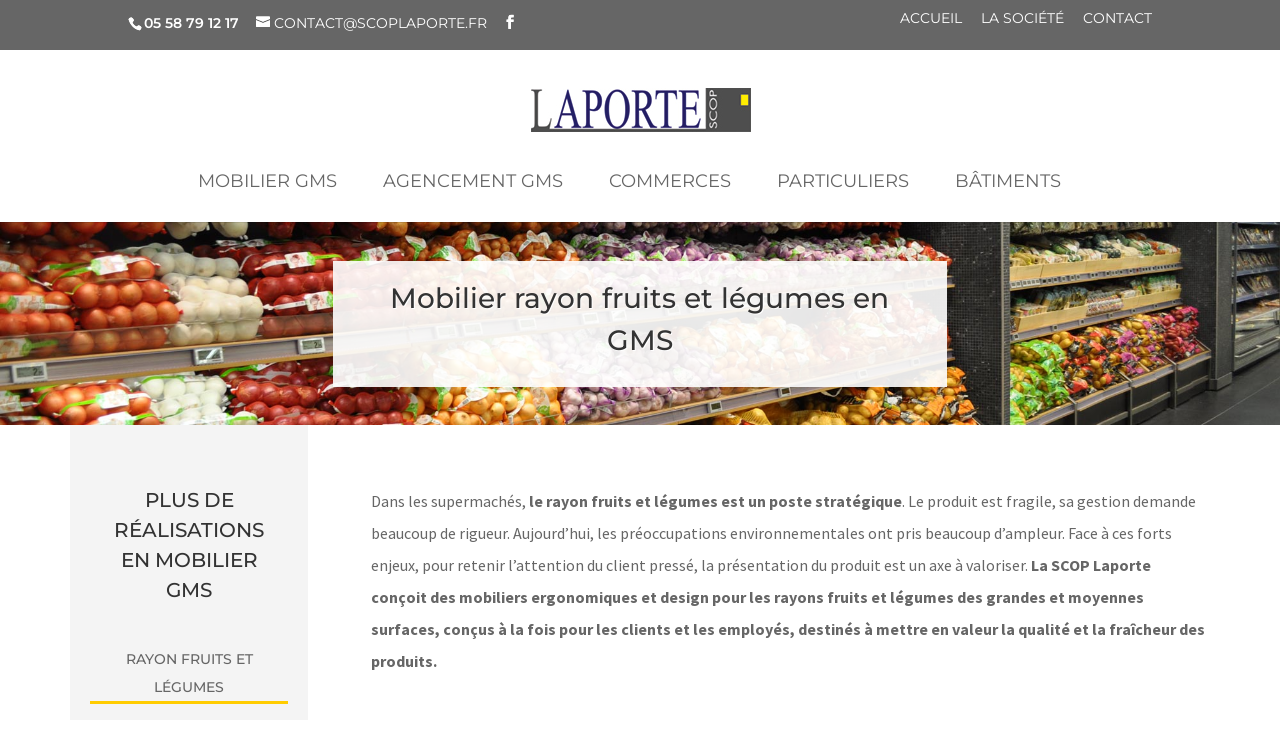

--- FILE ---
content_type: text/css
request_url: https://scoplaporte.fr/wp-content/uploads/wtfdivi/wp_head.css?1487704112&ver=6e0380
body_size: 128
content:
#top-menu li li a:hover{background-color:#fff}.container:before{background-color:transparent !important}.et_pb_widget_area_right{border-left:0 !important}#footer-info{width:100%;margin:0 auto;text-align:center !important}@media only screen and (min-width:980px){#footer-bottom .et-social-icons{margin-bottom:-28px}}

--- FILE ---
content_type: text/css
request_url: https://scoplaporte.fr/wp-content/themes/laporte/style.css?ver=4.25.1
body_size: 2493
content:
/*
Theme Name:     Laporte
Description:    Theme enfant de Divi
Author:         Julie Vivier
Template:       Divi
Version:        1.1
*/

/*
Rajoutez vos règles de CSS personnalisé ci-dessous
*/


/*---------- Barre menu secondaire ----------*/

.et-social-icons {
    padding: 5px 0px 10px 0px !important;
}

.et-social-twitter {
    display: none !important;
}

.et-social-google-plus {
    display: none !important;
}

.et-social-rss {
    display: none !important;
}



/*---------- Slider témoignages ----------*/

.testimonial-slider .et_pb_slide {
     border: 1px solid #666666;
}


/*---------- Style des légendes ----------*/

.wp-caption {
    max-width: 100%;
    margin-bottom: 10px;
    padding: 0px;
    padding-top: 0px;
    border: 0px;
    background-color: #F4F4F4;
    text-align: right;
    margin-top: 4%;
}

.wp-caption p.wp-caption-text {
    margin: 0;
    padding: 0 17px 10px 5px;
    font-size: 16px;
    color: #666666;
}


/*----------- Footer ----------*/

#main-footer .footer-widget h4 {
    text-align: center;
}

#main-footer .textwidget {
    text-align: center;
}

#main-footer .et_pb_widget a {
    color: #ffffff;
    text-decoration: none;
}

#main-footer .et_pb_widget a:hover {
    color: #ffcc00;
    text-decoration: none;
}

.bottom-nav {
    text-align: center;
}

.bottom-nav a {
    color: #ffffff;
}

.bottom-nav a:hover {
    color: #ffcc00;
}

.et-social-icons {
    text-align: center;
    padding: 10px 0px 30px 0px;
    float: none;
}

.et-social-icon a {
    color: #ffffff;
}

.et-social-icon a:hover {
    color: #ffcc00;
}

.et_pb_widget {
    float: none !important;
}


/*----------- DIVERS ----------*/


h2 {
    font-size: 18px;
}


/*----------- STYLES HOME PAGE ----------*/


.hp-baseline h2 {
    color: #FFFFFF;
}

.hp h3 {
    color: #333333;
    text-shadow: 1px 1px 0px rgba(255, 255, 255, 1);
    border-bottom: solid #FFCC00 3px;
    display: table-cell;
    margin-bottom: 2%;
}

.hp p {
    color: #333333;
    line-height: 1.8em;
    text-shadow: 1px 1px 0px rgba(255, 255, 255, 1);
    padding-top: 4%;
}


.hp a {
    color: #333333;
    text-shadow: 1px 1px 0px rgba(255, 255, 255, 1);
}

.hp a:hover {
    color: #666666;
    text-shadow: 1px 1px 0px rgba(255, 255, 255, 1);
}

.hp li {list-style-type: none;}
.hp li:before {
    content: "→ "; /* caractère UTF-8 */
}

.hp li a {
    line-height: 1.8em;
}

.et_pb_text_6.et_pb_text.hpnoseo {
    color: #333333 !important;
    text-shadow: 1px 1px 0px rgba(255, 255, 255, 1);
    font-size: 22px !important;
}

.et_pb_text_7.et_pb_text.hpnoseo {
    color: #333333 !important;
    text-shadow: 1px 1px 0px rgba(255, 255, 255, 1);
    font-size: 20px !important;
}

.et_pb_text_8.et_pb_text.hpnoseo {
    color: #333333 !important;
    text-shadow: 1px 1px 0px rgba(255, 255, 255, 1);
    font-size: 20px !important;
}



/*----------- STYLE MENU PRINCIPAL ----------*/


       /* Trait jaune au hover */

#top-menu .current-menu-item a::before,
#top-menu .current_page_item a::before {
 content: "";
 position: absolute;
 z-index: 2;
 left: 0;
 right: 0;
}
#top-menu li a:before {
 content: "";
 position: absolute;
 z-index: -2;
 left: 0;
 right: 100%;
 bottom: 20%;
 background: #ffcc00; /*** COLOR OF THE LINE ***/
 height: 3px; /*** THICKNESS OF THE LINE ***/
 -webkit-transition-property: right;
 transition-property: right;
 -webkit-transition-duration: 0.3s;
 transition-duration: 0.3s;
 -webkit-transition-timing-function: ease-out;
 transition-timing-function: ease-out;
}
#top-menu li a:hover {
 opacity: 1 !important;
}
#top-menu li a:hover:before {
 right: 0;
}
#top-menu li li a:before {
 bottom: 10%;
}

       /* Enlever la flèche */

#top-menu a::after {
 display: none;
}

       /* Taille des sous-menus */

.sub-menu a {
  font-size: 12px !important;
}

.sub-menu a::before {
  display: none;
}

       /* Espace sous le menu */

#top-menu-nav {
    padding-bottom: 1%;
}




/*----------- STYLES TITRES DES PAGES ----------*/


.titre-page .et_pb_title_container h1 {
    color: #333333;
    text-shadow: 1px 1px 0px rgba(255, 255, 255, 1);
}


/*----------- STYLE PLUGIN INTENSE IMAGE ----------*/


figure.n10s-layla h2 {
    padding-top: 26%;
    color: #ffffff;
    text-shadow: 2px 2px 0px rgba(0, 0, 0, 1);
}

figure.n10s-layla figcaption::before {
    top: 40px;
    right: 20px;
    bottom: 40px;
    left: 20px;
    border-top: 1px solid #fff;
    border-bottom: 1px solid #fff;
}

figure.n10s-layla figcaption::after {
    top: 20px;
    right: 40px;
    bottom: 20px;
    left: 40px;
    border-left: 1px solid #fff;
    border-right: 1px solid #fff;
}




/*----------- STYLES SIDEBARS ----------*/

/* STYLE BARRE 1 */


.sidebarqualite h4 {
    text-align: center;
    border-bottom: 3px solid #FFCC00;
    margin: 0px 10% 30px 10%;
    font-size: 20px;
}

.sidebarqualite p {
    text-align: center;
}

/* STYLE BARRE 2 */

#menu-enfants h4 {
    text-align: center;
    margin: 0px 10% 30px 10%;
    font-size: 20px;
}

.menu-menu-sidebar-mobilier-gms-container {
    text-align: center;
}

.menu-menu-sidebar-agencement-gms-container {
    text-align: center;
}

.menu-menu-sidebar-commerces-container {
    text-align: center;
}

.menu-menu-sidebar-particuliers-container {
    text-align: center;
}

.menu-menu-sidebar-batiments-container {
    text-align: center;
}


#menu-enfants .et_pb_widget ul li {
    /*background-color: #f9f9f9;*/
    margin-bottom: 10px;
    font-family: montserrat;
    font-size: 14px;
    text-transform: uppercase;
}

#menu-enfants .et_pb_widget ul li a:hover {
    border-bottom: solid 3px #FFCC00;
    display: inline;
    margin-bottom: 10px;
}

#menu-enfants li.current-menu-item {
    margin-bottom: 10px;
    border-bottom: solid 3px #FFCC00;
    display: inline-block;
}








/*----------- STYLE GALERIE + CAROUSEL JETPACK ----------*/


.jp-carousel-image-meta {
display: none;
}

.jp-carousel-left-column-wrapper {
display: none;
}

.jp-carousel-info h2 {
display:none !important;
}

.jp-carousel-overlay {
height: 100% !important;
}

.dgwt-jg-gallery .dgwt-jg-caption span {
    font-size: 16px !important;
    font-weight: 700 !important;
    letter-spacing: 0px !important;
    opacity: 1 !important;
}


/*----------- BLOG ----------*/


/*Styling for the posts*/
.ds-thumbnail-blog .et_pb_post {
    background-color: #fff;
    min-height: 350px;
    margin-bottom: 50px;
}
/*Sets the image size posts and moves it to the left of the text*/
.ds-thumbnail-blog .et_pb_post a img {
    float: left;
    width: 400px;
    height: 350px;
    object-fit: cover;
    margin: 0 40px 0 0;
}
/*Resize the overlay to fit the image*/
.ds-thumbnail-blog .et_overlay {
    width: 400px !important;
    height: 350px !important;
}
/*Stack the image and content on smaller screens
@media only screen and (max-width: 980px) {
    .ds-thumbnail-blog .et_pb_post a img {
        width: 100%;
        height: 500px;
        object-fit: cover;
        margin: 0 0 40px 0;
    }*/
    /*Resize the overlay on smaller screens
    .ds-thumbnail-blog .et_overlay {
        width: 100% !important;
        height: 500px !important;
    }
    .ds-thumbnail-blog .et_pb_post h2 {
        margin: 40px 30px 20px 30px !important;
    }
    .ds-thumbnail-blog .et_pb_post p {
        margin: 0 30px;
    }
    .ds-thumbnail-blog a.more-link {
        margin: 20px 0 30px 30px;
    }
    
    .ds-thumbnail-blog .post-content {
        padding: 30px 30px 80px 30px;
    }
}*/


/*Supprimer image sur mobiles*/
@media only screen and (max-width: 980px) {

    .ds-thumbnail-blog .et_pb_post {
    min-height: 100px;
    }
    .ds-thumbnail-blog .et_pb_post a img {
        display:none;
    }
        /*Resize the overlay on smaller screens*/
    .ds-thumbnail-blog .et_overlay {
        display: none;
    }
    .ds-thumbnail-blog .et_pb_post h2 {
        margin: 30px 20px 0px 20px !important;
    }
    .ds-thumbnail-blog .et_pb_post p {
        margin: 0 30px;
    }
    .ds-thumbnail-blog a.more-link {
        margin: 20px 0 30px 30px;
    }
    
    .ds-thumbnail-blog .post-content {
        padding: 10px 10px 30px 10px;
    }
}

/*This styles the read more link*/
.ds-thumbnail-blog a.more-link {
    display: inline-block;
    border: 1px solid #FFCC00;
    padding: 5px !important;
    color: #666;
    text-transform: uppercase;
    font-size: 14px;
    margin-top: 20px;
}
@media only screen and (max-width: 980px) {
    .ds-thumbnail-blog a.more-link {
        margin: 10px 0px 0px 30px;
    }
}

/*Add a little top padding to the post titles*/
.ds-thumbnail-blog .et_pb_post h2 {
    padding: 40px 0 20px 0 !important;
}
.ds-thumbnail-blog .et_pb_post p {
    font-size: 18px;
    margin-right: 40px;
}
.ds-thumbnail-blog .post-meta {
    font-size: 14px !important;
}

/*This styles the read more link on hover*/
.ds-thumbnail-blog a.more-link:hover {
    border: 1px solid #ffcc00;
    color: #FFCC00;
    background: #666;
}
/*This adds the double arrow icon to the read more link*/
.ds-thumbnail-blog a.more-link:after {
    font-family: 'ETmodules';
    content: "\39";
    color: #666;
    margin-left: 5px;
    vertical-align: middle;
}
/*This styles the double arrow on hover*/
.ds-thumbnail-blog a.more-link:hover:after {
    color: #ffcc00;
}
/*This styles the post pagination links*/
.pagination a {
    background: #fff;
    color: #000;
    padding: 10px;
    margin-top: 30px !important;
    -webkit-box-shadow: 6px 7px 5px -6px rgba(0, 0, 0, 0.75);
    -moz-box-shadow: 6px 7px 5px -6px rgba(0, 0, 0, 0.75);
    box-shadow: 6px 7px 5px -6px rgba(0, 0, 0, 0.75);
}
/*This styles the post pagination links on hover*/
.pagination a:hover {
    background: #000;
    color: #fff;
}


/*----------- MOBILE ----------*/

@media screen and (max-width: 980px)
{
.notonmobile {display: none;}
}

/*----------- BREADCRUMBS ----------*/

#breadcrumbs{ float: left; width: 75%; margin-bottom: 1em; position:relative; z-index:1; }
@media screen and (max-width: 980px){
 #breadcrumbs{ width: 100%; }
}



--- FILE ---
content_type: text/plain
request_url: https://www.google-analytics.com/j/collect?v=1&_v=j102&a=162576448&t=pageview&_s=1&dl=https%3A%2F%2Fscoplaporte.fr%2Fmobilier-gms%2Frayon-fruits-et-legumes%2F&ul=en-us%40posix&dt=Mobilier%20rayon%20fruits%20et%20l%C3%A9gumes%20en%20GMS%20%7C%20SCOP%20Laporte&sr=1280x720&vp=1280x720&_u=IEBAAEABAAAAACAAI~&jid=18099575&gjid=1257023876&cid=310800938.1770148896&tid=UA-99218627-1&_gid=990081414.1770148896&_r=1&_slc=1&z=643142946
body_size: -450
content:
2,cG-7SH7XBZ35M